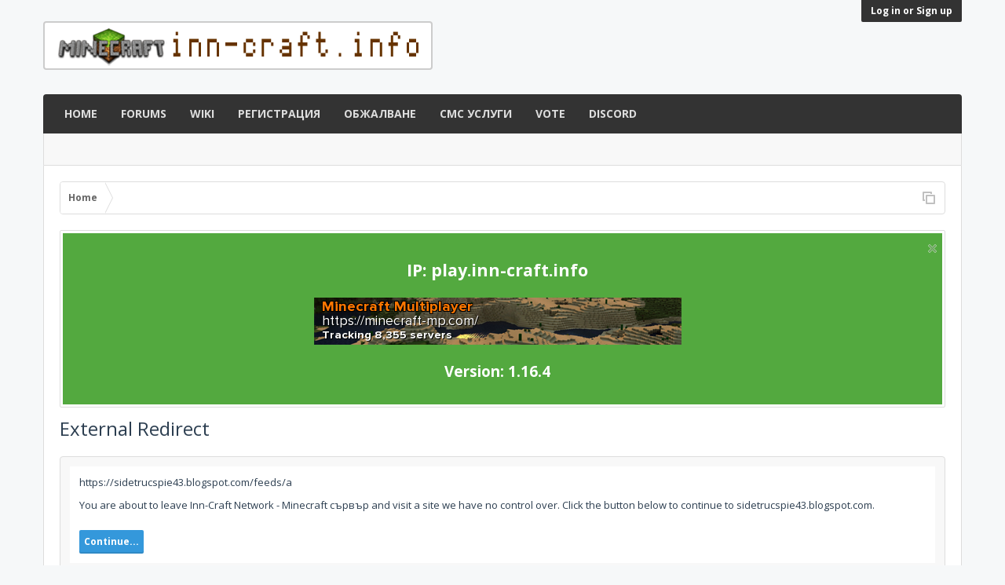

--- FILE ---
content_type: text/html; charset=UTF-8
request_url: https://inn-craft.info/proxy.php?link=https://sidetrucspie43.blogspot.com/feeds/a
body_size: 5096
content:
<!DOCTYPE html>
<html id="XenForo" lang="en-US" dir="LTR" class="Public LoggedOut NoSidebar  Responsive hasCollapseNodes hasHeaderFixed hasLoginModal" xmlns:fb="http://www.facebook.com/2008/fbml">
<head>

	<meta charset="utf-8" />
	<meta http-equiv="X-UA-Compatible" content="IE=Edge,chrome=1" />
	
		<meta name="viewport" content="width=device-width, initial-scale=1" />
	
	
		<base href="https://inn-craft.info/" />
		<script>
			var _b = document.getElementsByTagName('base')[0], _bH = "https://inn-craft.info/";
			if (_b && _b.href != _bH) _b.href = _bH;
		</script>
	

	<title>External Redirect | Inn-Craft Network - Minecraft сървър</title>
	
	<noscript><style>.JsOnly, .jsOnly { display: none !important; }</style></noscript>
	<link rel="stylesheet" href="css.php?css=xenforo,form,public&amp;style=15&amp;dir=LTR&amp;d=1617262623" />
	<link rel="stylesheet" href="css.php?css=login_bar,nat_public_css,notices,panel_scroller&amp;style=15&amp;dir=LTR&amp;d=1617262623" />
	
	
	
	<link rel="stylesheet" href="css.php?css=uix,&amp;style=15&amp;dir=LTR&amp;d=1617262623" />

	<script>

	(function(i,s,o,g,r,a,m){i['GoogleAnalyticsObject']=r;i[r]=i[r]||function(){
	(i[r].q=i[r].q||[]).push(arguments)},i[r].l=1*new Date();a=s.createElement(o),
	m=s.getElementsByTagName(o)[0];a.async=1;a.src=g;m.parentNode.insertBefore(a,m)
	})(window,document,'script','//www.google-analytics.com/analytics.js','ga');
	
	ga('create', 'UA-33311022-1', 'auto');
	ga('send', 'pageview');

</script>
		<script src="js/jquery/jquery-1.11.0.min.js"></script>	
		
	<script src="js/xenforo/xenforo.js?_v=ead08e5d"></script>


<script src="js/audentio/uix/jquery.cookie.js"></script>
<script src="js/audentio/uix/functions.js"></script>
<link href="https://fonts.googleapis.com/css?family=Open+Sans:400,700|Lato:400,700" rel='stylesheet' type='text/css'>
<link href="//netdna.bootstrapcdn.com/font-awesome/3.2.1/css/font-awesome.css" rel="stylesheet">
	
	<link rel="apple-touch-icon" href="https://inn-craft.info/styles/default/xenforo/logo.og.png" />
	<link rel="alternate" type="application/rss+xml" title="RSS feed for Inn-Craft Network - Minecraft сървър" href="forums/-/index.rss" />
	
	

</head>

<body>



	

<div id="loginBar">
	<div class="pageWidth">
		<div class="pageContent">	
			<h3 id="loginBarHandle">
				<label><a href="login/" class="OverlayTrigger concealed noOutline">Log in or Sign up</a></label>
			</h3>
			
			<span class="helper"></span>

			
		</div>
	</div>
</div>


<div id="headerMover">
	<div id="headerProxy"></div>

<div id="content" class="">
	<div class="pageWidth">
		<div class="pageContent">
			<!-- main content area -->
			
			
			
				
						
				
				<div class="breadBoxTop ">
					
					

<nav>
	

	<fieldset class="breadcrumb">
		<a href="misc/quick-navigation-menu" class="OverlayTrigger jumpMenuTrigger" data-cacheOverlay="true" title="Open quick navigation"><!--Jump to...--></a>
			
		<div class="boardTitle"><strong>Inn-Craft Network - Minecraft сървър</strong></div>
		
		<span class="crumbs">
			
				<span class="crust homeCrumb" itemscope="itemscope" itemtype="http://data-vocabulary.org/Breadcrumb">
					<a href="https://inn-craft.info/" class="crumb" rel="up" itemprop="url"><span itemprop="title">Home</span></a>
					<span class="arrow"><span></span></span>
				</span>
			
			
			
			
			
		</span>
	</fieldset>
</nav>
				</div>
				
						
			
			
			
					
						<!--[if lt IE 8]>
							<p class="importantMessage">You are using an out of date browser. It  may not display this or other websites correctly.<br />You should upgrade or use an <a href="https://www.google.com/chrome/browser/" target="_blank">alternative browser</a>.</p>
						<![endif]-->

						
						





<div class="PanelScroller Notices" data-vertical="0" data-speed="400" data-interval="4000">
	<div class="scrollContainer">
		<div class="PanelContainer">
			<ol class="Panels">
				
					<li class="panel Notice DismissParent notice_6 " data-notice="6">
	
	<div class="baseHtml noticeContent"><div style="text-align: center"><h2>IP: play.inn-craft.info</h2></div>
<center><a href="https://minecraft-mp.com/server-s244079" target="_blank"><img src="https://minecraft-mp.com/regular-banner-244079.png" border="0"></a></center>
<div style="text-align: center"><h3>Version: 1.16.4</h3></div></div>
	
	
		<a href="account/dismiss-notice?notice_id=6"
			title="Dismiss Notice" class="DismissCtrl Tooltip" data-offsetx="7" data-tipclass="flipped">Dismiss Notice</a>
</li>
				
			</ol>
		</div>
	</div>
	
	
</div>



						
						
						
						
												
							<!-- h1 title, description -->
							<div class="titleBar">
								
								<h1>External Redirect</h1>
								
								
							</div>
						
						
						
						
						
						<!-- main template -->
						

<div class="sectionMain">
	<div class="primaryContent">
		<p style="margin-bottom: 1em">https://sidetrucspie43.blogspot.com/feeds/a</p>
		
		<p>You are about to leave Inn-Craft Network - Minecraft сървър and visit a site we have no control over. Click the button below to continue to sidetrucspie43.blogspot.com.</p>
	</div>
	<div class="secondaryContent">
		<a href="https://sidetrucspie43.blogspot.com/feeds/a" class="button primary">Continue...</a>
	</div>
</div>
						
						
						
						
							<!-- login form, to be moved to the upper drop-down -->
							







<form action="login/login" method="post" class="xenForm " id="login" style="display:none">

	

	<div class="ctrlWrapper">
		<dl class="ctrlUnit">
			<dt><label for="LoginControl">Your name or email address:</label></dt>
			<dd><input type="text" name="login" id="LoginControl" class="textCtrl" tabindex="101" /></dd>
		</dl>
	
	
		<dl class="ctrlUnit">
			<dt>
				<label for="ctrl_password">Do you already have an account?</label>
			</dt>
			<dd>
				<ul>
					<li><label for="ctrl_not_registered"><input type="radio" name="register" value="1" id="ctrl_not_registered" tabindex="105" />
						No, create an account now.</label></li>
					<li><label for="ctrl_registered"><input type="radio" name="register" value="0" id="ctrl_registered" tabindex="105" checked="checked" class="Disabler" />
						Yes, my password is:</label></li>
					<li id="ctrl_registered_Disabler">
						<input type="password" name="password" class="textCtrl" id="ctrl_password" tabindex="102" />
						<div class="lostPassword"><a href="lost-password/" class="OverlayTrigger OverlayCloser" tabindex="106">Forgot your password?</a></div>
					</li>
				</ul>
			</dd>
		</dl>
	
		
		<dl class="ctrlUnit submitUnit">
			<dt></dt>
			<dd>
				<input type="submit" class="button primary" value="Log in" tabindex="104" data-loginPhrase="Log in" data-signupPhrase="Sign up" />
				<label for="ctrl_remember" class="rememberPassword"><input type="checkbox" name="remember" value="1" id="ctrl_remember" tabindex="103" /> Stay logged in</label>
			</dd>
		</dl>
	</div>

	<input type="hidden" name="cookie_check" value="1" />
	<input type="hidden" name="redirect" value="/proxy.php?link=https://sidetrucspie43.blogspot.com/feeds/a" />
	<input type="hidden" name="_xfToken" value="" />

</form>
						
						
					
			
						
			
			
						
			
						
		</div>
	</div>
</div>

<header>
	
<div id="header">
	
	<div id="logoBlock">
	<div class="pageWidth">
		<div class="pageContent">
			
			
			<div id="logo"><a href="https://inn-craft.info/">
				<span></span>
				<img src="styles/default/xenforo/logo_inn.png" alt="Inn-Craft Network - Minecraft сървър" />
			</a></div>
			
						
			<span class="helper"></span>
		</div>
	</div>
</div>
	

<div id="navigation" class="">
	<div class="pageWidth">
	<div class="pageContent">
		<nav>

<div class="navTabs">
	<ul class="publicTabs">
	
		<!-- home -->
		
		
		
		<!-- extra tabs: home -->
		
		
			
				<li class="navTab portal Popup PopupControl PopupClosed">
			
				<a href="https://inn-craft.info/" class="navLink">Home</a>
				<a href="https://inn-craft.info/" class="SplitCtrl" rel="Menu"></a>
				
				<div class="Menu JsOnly tabMenu portalTabLinks">
					<div class="primaryContent menuHeader">
						<h3>Home</h3>
						<div class="muted">Quick Links</div>
					</div>
					<ul class="secondaryContent blockLinksList">
	
	<li><a href="recent-activity/">Recent Activity</a></li>
	<li><a href="find-new/threads">What's New?</a></li>
	<li><a href="help/">Help</a></li>
	
</ul>
				</div>
			</li>
			
		
		
		
		
		<!-- forums -->
		
			<li class="navTab forums Popup PopupControl PopupClosed">
			
				<a href="https://inn-craft.info/forums/" class="navLink">Forums</a>
				<a href="https://inn-craft.info/forums/" class="SplitCtrl" rel="Menu"></a>
				
				<div class="Menu JsOnly tabMenu forumsTabLinks">
					<div class="primaryContent menuHeader">
						<h3>Forums</h3>
						<div class="muted">Quick Links</div>
					</div>
					<ul class="secondaryContent blockLinksList">
					
						
						
						
						<li><a href="find-new/posts" rel="nofollow">Recent Posts</a></li>
					
					</ul>
				</div>
			</li>
		
		
		
		<!-- extra tabs: middle -->
		
		
			
				<li class="navTab wiki Popup PopupControl PopupClosed">
			
				<a href="https://inn-craft.info/wiki/" class="navLink">Wiki</a>
				<a href="https://inn-craft.info/wiki/" class="SplitCtrl" rel="Menu"></a>
				
				<div class="Menu JsOnly tabMenu wikiTabLinks">
					<div class="primaryContent menuHeader">
						<h3>Wiki</h3>
						<div class="muted">Quick Links</div>
					</div>
					<ul class="secondaryContent blockLinksList">
	<li><a href="wiki/">Wiki Index</a></li>

	<li style="width: 50px; height: 10px;"></li>
	<li><a href="wiki/special">Special:</a></li>
	<li><a href="wiki/special/pages">Page List</a></li>
	

	
</ul>
				</div>
			</li>
			
		
			
				<li class="navTab nodetab46 PopupClosed">
					<a href="https://inn-craft.info/link-forums/%D0%A0%D0%B5%D0%B3%D0%B8%D1%81%D1%82%D1%80%D0%B0%D1%86%D0%B8%D1%8F.46/" class="navLink">Регистрация</a>
					
				</li>
			
		
				

		<!-- extra tabs: end -->
		
		
			
				<li class="navTab nodetab4 PopupClosed">
					<a href="https://inn-craft.info/forums/%D0%9E%D0%B1%D0%B6%D0%B0%D0%BB%D0%B2%D0%B0%D0%BD%D0%B5-%D0%BD%D0%B0-%D0%BD%D0%B0%D0%BA%D0%B0%D0%B7%D0%B0%D0%BD%D0%B8%D1%8F.4/" class="navLink">Обжалване</a>
					
				</li>
			
		
			
				<li class="navTab nodetab35 PopupClosed">
					<a href="https://inn-craft.info/link-forums/%D0%A1%D0%9C%D0%A1-%D0%A3%D1%81%D0%BB%D1%83%D0%B3%D0%B8.35/" class="navLink">СМС Услуги</a>
					
				</li>
			
		
			
				<li class="navTab nodetab53 PopupClosed">
					<a href="https://inn-craft.info/pages/vote/" class="navLink">Vote</a>
					
				</li>
			
		
			
				<li class="navTab nodetab92 PopupClosed">
					<a href="https://inn-craft.info/link-forums/discord.92/" class="navLink">Discord</a>
					
				</li>
			
		
		

		<!-- responsive popup -->
		<li class="navTab navigationHiddenTabs Popup PopupControl PopupClosed" style="display:none">	
						
			<a rel="Menu" class="navLink NoPopupGadget"><span class="menuIcon">Menu</span></a>
			
			<div class="Menu JsOnly blockLinksList primaryContent" id="NavigationHiddenMenu"></div>
		</li>
			
		
		<!-- no selection -->
		
			<li class="navTab selected"><div class="tabLinks"></div></li>
		
		
	</ul>
	
</div>

<span class="helper"></span>
			
		</nav>	
	</div>
	</div>
</div>
</div>

	
	
</header>

</div>

<footer>
	


<div class="footer">
	<div class="pageWidth">
		<div class="pageContent">
			
			<dl class="choosers">
				
				
					<dt>Language</dt>
					<dd><a href="misc/language?redirect=%2Fproxy.php%3Flink%3Dhttps%3A%2F%2Fsidetrucspie43.blogspot.com%2Ffeeds%2Fa" class="OverlayTrigger Tooltip" title="Language Chooser" rel="nofollow">English (US)</a></dd>
				
			</dl>
			
			<ul class="footerLinks">
			
				
					<li><a href="misc/contact" class="OverlayTrigger" data-overlayOptions="{&quot;fixed&quot;:false}">Contact Us</a></li>
				
				<li><a href="help/">Help</a></li>
				<li><a href="https://inn-craft.info/" class="homeLink">Home</a></li>
				<li class="topLink"><a href="/proxy.php?link=https://sidetrucspie43.blogspot.com/feeds/a#header"><span class="icon_fA icon-chevron-sign-up"></span><span class="hide">Top</span></a></li>
				<li><a href="forums/-/index.rss" rel="alternate" class="globalFeed" target="_blank"
					title="RSS feed for Inn-Craft Network - Minecraft сървър">RSS</a></li>
			
			</ul>
			
			<span class="helper"></span>
		</div>
	</div>
</div>

<div class="footerLegal">
	<div class="pageWidth">
		<div class="pageContent">
	
			
			<ul class="uix_socialMediaLinks">
				<li class="icon facebook"><a href="https://www.facebook.com/InnCraft"></a></li>
			        <li class="icon twitter"><a href="https://twitter.com/InnCraft"></a></li>
			        
			        
			        
			        
			        
			        
			        
			        
			</ul>
			
					
			
			
			<ul id="legal">
			
				
				
			
			</ul>
			
			<span class="helper"></span>
		</div>
	</div>	
</div>

</footer>

<script>


jQuery.extend(true, XenForo,
{
	visitor: { user_id: 0 },
	serverTimeInfo:
	{
		now: 1769504039,
		today: 1769464800,
		todayDow: 2
	},
	_lightBoxUniversal: "0",
	_enableOverlays: "1",
	_animationSpeedMultiplier: "0.5",
	_overlayConfig:
	{
		top: "10%",
		speed: 100,
		closeSpeed: 50,
		mask:
		{
			color: "rgb(255, 255, 255)",
			opacity: "0.6",
			loadSpeed: 100,
			closeSpeed: 50
		}
	},
	_ignoredUsers: [],
	_loadedScripts: {"nat_public_css":true,"login_bar":true,"notices":true,"panel_scroller":true},
	_cookieConfig: { path: "/", domain: "", prefix: "xf_"},
	_csrfToken: "",
	_csrfRefreshUrl: "login/csrf-token-refresh",
	_jsVersion: "ead08e5d",
	_noSocialLogin: false
});
jQuery.extend(XenForo.phrases,
{
	cancel: "Cancel",

	a_moment_ago:    "A moment ago",
	one_minute_ago:  "1 minute ago",
	x_minutes_ago:   "%minutes% minutes ago",
	today_at_x:      "Today at %time%",
	yesterday_at_x:  "Yesterday at %time%",
	day_x_at_time_y: "%day% at %time%",

	day0: "Sunday",
	day1: "Monday",
	day2: "Tuesday",
	day3: "Wednesday",
	day4: "Thursday",
	day5: "Friday",
	day6: "Saturday",

	_months: "January,February,March,April,May,June,July,August,September,October,November,December",
	_daysShort: "Sun,Mon,Tue,Wed,Thu,Fri,Sat",

	following_error_occurred: "The following error occurred",
	server_did_not_respond_in_time_try_again: "The server did not respond in time. Please try again.",
	logging_in: "Logging in",
	click_image_show_full_size_version: "Click this image to show the full-size version.",
	show_hidden_content_by_x: "Show hidden content by {names}"
});

// Facebook Javascript SDK
XenForo.Facebook.appId = "";
XenForo.Facebook.forceInit = false;


















	$('.navTabs .navTab.nodetab92 > a.navLink').attr('target', '_blank');



</script>




<script defer src="https://static.cloudflareinsights.com/beacon.min.js/vcd15cbe7772f49c399c6a5babf22c1241717689176015" integrity="sha512-ZpsOmlRQV6y907TI0dKBHq9Md29nnaEIPlkf84rnaERnq6zvWvPUqr2ft8M1aS28oN72PdrCzSjY4U6VaAw1EQ==" data-cf-beacon='{"version":"2024.11.0","token":"8a37da3d3d35448a8aa1720f51ea7ab8","r":1,"server_timing":{"name":{"cfCacheStatus":true,"cfEdge":true,"cfExtPri":true,"cfL4":true,"cfOrigin":true,"cfSpeedBrain":true},"location_startswith":null}}' crossorigin="anonymous"></script>
</body>
</html>

--- FILE ---
content_type: text/plain
request_url: https://www.google-analytics.com/j/collect?v=1&_v=j102&a=1587340446&t=pageview&_s=1&dl=https%3A%2F%2Finn-craft.info%2Fproxy.php%3Flink%3Dhttps%3A%2F%2Fsidetrucspie43.blogspot.com%2Ffeeds%2Fa&ul=en-us%40posix&dt=External%20Redirect%20%7C%20Inn-Craft%20Network%20-%20Minecraft%20%D1%81%D1%8A%D1%80%D0%B2%D1%8A%D1%80&sr=1280x720&vp=1280x720&_u=IEBAAEABAAAAACAAI~&jid=320631090&gjid=686533835&cid=1293968798.1769504041&tid=UA-33311022-1&_gid=1558037283.1769504041&_r=1&_slc=1&z=433556369
body_size: -450
content:
2,cG-HGB3VBVSWQ

--- FILE ---
content_type: application/javascript
request_url: https://inn-craft.info/js/audentio/uix/functions.js
body_size: 9699
content:
// ====================
// UIX Sticky Functions
// ====================

uix.sticky = {
	items 						: [],
	stickyHeight 				: 0,
	fullStickyHeight			: 0,
	downStickyHeight			: 0,
	stickyElmsHeight 			: 0,
	performanceLog	 			: false,
	betaMode 					: false,
	running 					: false,
	stickyLastBottom 			: 0,
	lastScrollTop				: 0, // 
	scrollStart					: 0, // the position that a scroll starts
	scrollDistance				: 0, // counter of the distance of the current scroll
	scrollDirection 			: "start", // neither up nor down intentionally
	preventStickyTop			: false, // stops sliding sticky from sticking during jump to top
	stickyMinPos				: 350, // if scrollDetector enabled, won't sticky before this value
	stickyOffsetDist			: 0, // the amount to position offscreen sticky elements
	stickyMinDist				: 10, // min distance for a scroll to trigger sticky hide or show
	scrollDetectorRunning		: false, // boolean if the scrollDetector is running
	scrollTop 					: window.scrollY || document.documentElement.scrollTop,
	html 						: $('html'),
	needsInit					: true,
	windowWidth					: 0,
	windowHeight				: 0,
	minWidthDefault				: 0,
	maxWidthDefault				: 999999,
	minHeightDefault			: 0,
	maxHeightDefault			: 999999,
	postAddFunc					: function(){},
	postStickFunc				: function(){},
	postUnstickFunc				: function(){},
	postDelayUnstickFunc		: function(){},
	preDelayUnstickFunc			: function(){},

	set: function(options){
		if (options !== undefined) {
			if (options.betaMode !== undefined) uix.sticky.betaMode = options.betaMode;
			if (options.performanceLog !== undefined) uix.sticky.performanceLog = options.performanceLog;
			if (options.stickyMinPos !== undefined) uix.sticky.stickyMinPos = options.stickyMinPos;
			if (options.stickyMinDist !== undefined) uix.sticky.stickyMinDist = options.stickyMinDist;
			if (options.minWidthDefault !== undefined) uix.sticky.minWidthDefault = options.minWidthDefault;
			if (options.maxWidthDefault !== undefined) uix.sticky.maxWidthDefault = options.maxWidthDefault;
			if (options.minHeightDefault !== undefined) uix.sticky.minHeightDefault = options.minHeightDefault;
			if (options.maxHeightDefault !== undefined) uix.sticky.maxHeightDefault = options.maxHeightDefault;
			if (options.postAddFunc !== undefined) uix.sticky.postAddFunc = options.postAddFunc;
			if (options.postStickFunc !== undefined) uix.sticky.postStickFunc = options.postStickFunc;
			if (options.postUnstickFunc !== undefined) uix.sticky.postUnstickFunc = options.postUnstickFunc;
			if (options.postDelayUnstickFunc !== undefined) uix.sticky.postDelayUnstickFunc = options.postDelayUnstickFunc;
			if (options.preDelayUnstickFunc !== undefined) uix.sticky.preDelayUnstickFunc = options.preDelayUnstickFunc;
		}
	},

	init: function(){
		uix.sticky.viewport();
		$(window).on('resize orientationchange', function(){
			uix.sticky.resize();
		});
		uix.sticky.needsInit = false;
	},

	add: function(itemName, normalHeight, stickyHeight, options){
		if (uix.sticky.needsInit) uix.sticky.init();
		if (uix.sticky.performanceLog) performanceTimer = Date.now();
		var item = {};
		item.name = itemName;
		item.elm = $(itemName);
		item.docElm = document.getElementById(itemName.replace('#', ''));
		item.offset = item.elm.offset();
		item.state = 0;
		item.alwaysSticky = false;
		item.zIndex = 250;
		item.subElement = null;
		item.subNormalHeight = 0;
		item.subStickyHeight = 0;
		item.subStickyHide = false;
		uix.sticky.fullStickyHeight += stickyHeight
		if (options === undefined) {
			item.maxWidth = uix.sticky.maxWidthDefault;
			item.minWidth = uix.sticky.minWidthDefault;
			item.maxHeight = uix.sticky.maxHeightDefault;
			item.minHeight = uix.sticky.minHeightDefault;
			item.scrollSticky = 1;
		} else {
			item.maxWidth = (options.maxWidth === undefined ? uix.sticky.maxWidthDefault : options.maxWidth);
			item.minWidth = (options.minWidth === undefined ? uix.sticky.minWidthDefault : options.minWidth);
			item.maxHeight = (options.maxHeight === undefined ? uix.sticky.maxHeightDefault : options.maxHeight);
			item.minHeight = (options.minHeight === undefined ? uix.sticky.minHeightDefault : options.minHeight);
			item.scrollSticky = (options.scrollSticky === undefined ? 1 : options.scrollSticky);
			item.zIndex = (options.zIndex === undefined ? 250 : options.zIndex);
			item.subElement = (options.subElement === undefined ? null : $(options.subElement));
			item.subNormalHeight = (options.subNormalHeight === undefined ? 0 : options.subNormalHeight);
			item.subStickyHeight = (options.subStickyHeight === undefined ? 0 : options.subStickyHeight);
			item.subStickyHide = (options.subStickyHide === undefined ? false : options.subStickyHide);
		}
		if (item.scrollSticky) uix.sticky.scrollDetectorRunning = true;
		if (item.scrollSticky == 0) uix.sticky.downStickyHeight += stickyHeight

		if (item.offset.top == uix.sticky.stickyElmsHeight) {
			if (item.docElm.getBoundingClientRect().top == uix.sticky.stickyElmsHeight) {
				item.alwaysSticky = true;
				uix.sticky.stickyElmsHeight += item.stickyHeight;
			}
		}
		if (options.subStickyHide) item.subStickyHeight = 0;
		item.normalHeight = normalHeight + item.subNormalHeight;
		item.stickyHeight = stickyHeight + item.subStickyHeight;

		if (item.normalHeight > item.stickyHeight) {
			uix.sticky.stickyOffsetDist += item.normalHeight;
		} else {
			uix.sticky.stickyOffsetDist += item.stickyHeight;
		}

		uix.sticky.stickyLastBottom = item.offset.top + item.elm.outerHeight();
			
		if (!item.elm.find('.sticky_wrapper').length) item.elm.wrapInner('<div class="sticky_wrapper"></div>').addClass("inactiveSticky");
		item.wrapper = item.elm.find('.sticky_wrapper');
		
		if ( uix.elm.logoSmall.length && uix.elm.logo.length ) uix.fn.checkLogoVisibility();

		uix.sticky.items.push(item);
		uix.sticky.checkSize(uix.sticky.items.length - 1); // see if item sticky is enabled at current size
		uix.sticky.running = true;
		
		uix.sticky.check();
		uix.sticky.postAddFunc();
		if (uix.sticky.performanceLog) uix.sticky.log("	UIX.sticky.add " + itemName + ": " + (Date.now() - performanceTimer) + " ms");	
	},

	hasItem: function(itemName){
		for (var x = 0; x < uix.sticky.items.length; x++){
			if (uix.sticky.items[x].name == itemName) return true;
		}
		return false;
	},

	remove: function(itemName){
		for (var x = 0; x < uix.sticky.items.length; x++){
			if (uix.sticky.items[x].name == itemName) {
				uix.fullStickyHeight -= uix.sticky.items[x].stickyHeight;
				uix.sticky.items.splice(x, 1);
			}
		}
		uix.sticky.check();
	},

	stick: function(index, currentHeight){
		if (uix.sticky.performanceLog) performanceTimer = Date.now();
		var
			target = uix.sticky.items[index].elm,
			innerWrapper = uix.sticky.items[index].wrapper,
			normalHeight = uix.sticky.items[index].normalHeight;
			
		$('.lastSticky').removeClass('lastSticky');
		target.addClass('lastSticky').removeClass('inactiveSticky').addClass('activeSticky').css('height', normalHeight);
			
		if (uix.sticky.items[index].scrollSticky){
			innerWrapper.css('top', (currentHeight - uix.sticky.stickyOffsetDist)); // offset so items can scroll in and out
		} else {
			innerWrapper.css({'top': currentHeight, 'z-index': uix.sticky.items[index].zIndex} );
		}
		
		//if (uix.sticky.items[index].subElement !== null) uix.sticky.items[index].subElement.css({'height': uix.sticky.items[index].subStickyHeight, 'line-height': uix.sticky.items[index].subStickyHeight} ) 

		uix.sticky.items[index].state = 1;
		uix.sticky.postStickFunc();
		if (uix.sticky.performanceLog) uix.sticky.log("~UIX.sticky.stick " + uix.sticky.items[index].name + " : " + (Date.now() - performanceTimer) + " ms")
	},

	unstick: function(index){
		if (uix.sticky.performanceLog) performanceTimer = Date.now();
		var
			target = uix.sticky.items[index].elm,
			innerWrapper = uix.sticky.items[index].wrapper,
			stickyHeight = uix.sticky.items[index].stickyHeight;
			
		target.addClass('inactiveSticky').removeClass('lastSticky').removeClass('activeSticky').css({'height': '', 'z-index': ''});
			
		innerWrapper.css('top','');

		//if (uix.sticky.items[index].subElement !== null) uix.sticky.items[index].subElement.css({'height': '', 'line-height': ''} ) 

		uix.sticky.items[index].state = 0;
		if (uix.sticky.items[index].state != 2) {
			$('.activeSticky').last().addClass('lastSticky');
			uix.sticky.postUnstickFunc();
		}
		if (uix.sticky.performanceLog) uix.sticky.log("~UIX.sticky.unstick " + uix.sticky.items[index].name + " : " + (Date.now() - performanceTimer) + " ms")
	},

	delayUnstick: function(){ // unsticks everything with state == 2, used for scroll sticky
		for (var x=0; x<uix.sticky.items.length; x++) {
			if (uix.sticky.items[x].state == 2) {
				uix.sticky.items[x].wrapper.css({
					'transform': '',
					'-webkit-transform': '',
					'-ms-transform': '',
					'-ms-transform': '',
					'-moz-transform': '',
					'z-index': '',
				})
				uix.sticky.unstick(x);
			}
		}
		$('.activeSticky').last().addClass('lastSticky');
		uix.sticky.postDelayUnstickFunc();
	},

	delayStick: function(){
		for (var x=0; x<uix.sticky.items.length; x++) {
			if (uix.sticky.items[x].state == 3) {
				uix.sticky.items[x].wrapper.css({
					'transform': 'translate3d(0, ' + uix.sticky.stickyOffsetDist + 'px, 0)',
					'-webkit-transform': 'translate3d(0, ' + uix.sticky.stickyOffsetDist + 'px, 0)',
					'-ms-transform': 'translate3d(0, ' + uix.sticky.stickyOffsetDist + 'px, 0)',
					'-ms-transform': 'translate3d(0, ' + uix.sticky.stickyOffsetDist + 'px, 0)',
					'-moz-transform': 'translate3d(0, ' + uix.sticky.stickyOffsetDist + 'px, 0)',
					'z-index': uix.sticky.items[x].zIndex,
				}); // move to scroll in
				uix.sticky.items[x].state = 1;
			}
		}
	},

	check: function(){
		if (uix.sticky.performanceLog) performanceTimer = Date.now();
		if (uix.sticky.scrollDetectorRunning) uix.sticky.scrollDetector();
		var currentStickyHeight = 0;
		var needsDelayStick = false;
		var needsDelayUnstick = false;

		for (var x=0; x<uix.sticky.items.length; x++) {
			if (uix.sticky.items[x].enabled){
				var
					itemFromWindowTop = uix.sticky.items[x].docElm.getBoundingClientRect().top
					innerWrapper = uix.sticky.items[x].wrapper,
					wrapperFromWindowTop = innerWrapper[0].getBoundingClientRect().top,
					wrapperFromWindowTopInit = wrapperFromWindowTop;
				if (wrapperFromWindowTop < currentStickyHeight) wrapperFromWindowTop = currentStickyHeight; // fix for iOS
				if (uix.sticky.scrollDetectorRunning && uix.sticky.items[x].scrollSticky == 1) {
					if (uix.sticky.scrollTop <= uix.sticky.stickyMinPos) {
						innerWrapper.css({
							'transform': '',
							'-webkit-transform': '',
							'-ms-transform': '',
							'-ms-transform': '',
							'-moz-transform': '',
							'z-index': '',
						});
					} else if (uix.sticky.scrollTop > uix.sticky.stickyMinPos && uix.sticky.scrollDirection == "down" && (itemFromWindowTop < wrapperFromWindowTop && uix.sticky.scrollDistance > uix.sticky.stickyMinDist)) {
						innerWrapper.css({
							'transform': 'translate3d(0, 0, 0)',
							'-webkit-transform': 'translate3d(0, 0, 0)',
							'-ms-transform': 'translate3d(0, 0, 0)',
							'-ms-transform': 'translate3d(0, 0, 0)',
							'-moz-transform': 'translate3d(0, 0, 0)',
						});
					}
					if (uix.sticky.items[x].state == 1) { //Is stuck
						if ((!uix.sticky.items[x].alwaysSticky && itemFromWindowTop >= wrapperFromWindowTop) || (uix.sticky.scrollDirection == "down" && uix.sticky.scrollDistance > uix.sticky.stickyMinDist) || uix.sticky.scrollTop <= uix.sticky.stickyMinPos) {
							innerWrapper.css({
								'transform': 'translate3d(0, 0, 0)',
								'-webkit-transform': 'translate3d(0, 0, 0)',
								'-ms-transform': 'translate3d(0, 0, 0)',
								'-ms-transform': 'translate3d(0, 0, 0)',
								'-moz-transform': 'translate3d(0, 0, 0)',
							});
							uix.sticky.items[x].state = 2; // prevent any additional sticking or unsticking until it is unstuck
							needsDelayUnstick = true;
						} else {
							currentStickyHeight += uix.sticky.items[x].stickyHeight;
						}
					} else if (uix.sticky.items[x].state == 0 && uix.sticky.preventStickyTop == false) { //Not stuck
						if (wrapperFromWindowTopInit - currentStickyHeight <=0 && uix.sticky.scrollDirection == "up" && uix.sticky.scrollDistance > uix.sticky.stickyMinDist && uix.sticky.scrollTop > uix.sticky.stickyMinPos) {
							uix.sticky.stick(x, currentStickyHeight);
							uix.sticky.items[x].state = 3;
							needsDelayStick = true;
							currentStickyHeight +=  uix.sticky.items[x].stickyHeight;
						}
					}
				} else {
					if (uix.sticky.items[x].state == 1) { //Is stuck
						if (!uix.sticky.items[x].alwaysSticky && itemFromWindowTop >= wrapperFromWindowTop ) {
							uix.sticky.unstick(x);
						} else {
							currentStickyHeight += uix.sticky.items[x].stickyHeight;
						}
					} else { //Not stuck
						if (wrapperFromWindowTopInit - currentStickyHeight <=0) {
							uix.sticky.stick(x, currentStickyHeight);
							currentStickyHeight += uix.sticky.items[x].stickyHeight;
						}
					}
				}
			} else {
				if (uix.sticky.items[x].state == 1){
					uix.sticky.unstick(x);
				}
			}
		}
		uix.sticky.stickyHeight = currentStickyHeight;
		if (needsDelayUnstick) {
			uix.sticky.preDelayUnstickFunc();
			window.setTimeout(function(){uix.sticky.delayUnstick();}, 210); // delay so the translate3d can happen
		} else if (needsDelayStick) {
			uix.sticky.delayStick();
		}
		if (uix.sticky.performanceLog) uix.sticky.log("~UIX.sticky.check : " + (Date.now() - performanceTimer) + " ms")	
	},

	resize: function(){
		uix.sticky.viewport();
		for(var x = 0; x < uix.sticky.items.length; x++){
			uix.sticky.checkSize(x)
		}
		uix.sticky.update();
	},

	viewport: function(){
		var e = window, a = 'inner';
		if (!window.innerWidth) {
			a = 'client';
			e = document.documentElement || document.body;
		}
		var viewport = { width : e[ a+'Width' ] , height : e[ a+'Height' ] };
		uix.sticky.windowWidth = viewport.width;
		uix.sticky.windowHeight = viewport.height;
	},

	checkSize: function(x){
		var item = uix.sticky.items[x];
		windowHeight = uix.sticky.windowHeight;
		windowWidth = uix.sticky.windowWidth;
		if (windowHeight >= item.minHeight && windowHeight <= item.maxHeight && windowWidth >= item.minWidth && windowWidth <= item.maxWidth){
			uix.sticky.items[x].enabled = true;
		} else {
			uix.sticky.items[x].enabled = false;
		}
	},

	update: function() {
		var items = uix.sticky.items;
		currentTop = 0;
		uix.sticky.check();
		for (var x = 0; x < uix.sticky.items.length; x++){
			if (uix.sticky.items[x].state == 1 && uix.sticky.items[x].enabled){
				innerWrapper = uix.sticky.items[x].wrapper;
				if (uix.sticky.items[x].scrollSticky){
					innerWrapper.css('top', (currentTop - uix.sticky.stickyOffsetDist)); // offset so items can scroll in and out
				} else {
					innerWrapper.css({'top': currentTop, 'z-index': uix.sticky.items[x].zIndex} );
				}
				currentTop += uix.sticky.items[x].stickyHeight;
			}
		}
		uix.sticky.check();
	},

	getState: function(itemName) {
		for (var x = 0; x < uix.sticky.items.length; x++){
			if (uix.sticky.items[x].name == itemName) return uix.sticky.items[x].state;
		}
		return -1;
	},

	updateScrollTop: function(){
		uix.sticky.scrollTop = window.scrollY || document.documentElement.scrollTop;
	},


	scrollDetector: function(){
		if (uix.sticky.performanceLog) performanceTimer = Date.now();
		uix.sticky.updateScrollTop();
		direction = "";
		if (uix.sticky.scrollDirection == 'start') uix.sticky.scrollStart = uix.sticky.scrollTop; // initialize
	 	if (uix.sticky.scrollTop > uix.sticky.lastScrollTop){
	  		if (uix.sticky.scrollDirection == 'up') uix.sticky.scrollStart = uix.sticky.lastScrollTop; // just changing to a new direction, record the new starting point
			direction = 'down';
			uix.sticky.html.removeClass('scrollDirection-up').addClass('scrollDirection-down');
	  	} else if (uix.sticky.scrollTop < uix.sticky.lastScrollTop) {
	  		if (uix.sticky.scrollDirection == 'down') uix.sticky.scrollStart = uix.sticky.lastScrollTop; // just changing to a new direction, record the new starting point
			direction = 'up';
			uix.sticky.html.removeClass('scrollDirection-down').addClass('scrollDirection-up');
	  	}
	  	uix.sticky.scrollDistance = Math.abs(uix.sticky.scrollTop - uix.sticky.scrollStart);
	  	uix.sticky.scrollDirection = direction;
	  	if (uix.sticky.performanceLog) uix.sticky.log("Scroll: " + uix.sticky.scrollDirection + " " + uix.sticky.scrollDistance);
	  	uix.sticky.lastScrollTop = uix.sticky.scrollTop;
	  	if (uix.sticky.performanceLog) uix.sticky.log("~UIX.scrollDetector Scroll : " + (Date.now() - performanceTimer) + " ms");
	},

	log: function(x) {
		if (uix.sticky.betaMode) console.log(x);
	},
};
















$(document).ready(function(){

	//DOM
	var
	$window 	= $(window),
	html 		= $('html'),
	head		= $('head'),
	body 		= $('body');
	
	//UIX variables
	uix.windowWidth 				= 0;
	uix.windowHeight 				= 0;
	uix.scrollTop 					= window.scrollY || document.documentElement.scrollTop;
	
	uix.elm = {
		navigation 		: $('#navigation'),
		userBar 		: $('#moderatorBar'),
		logo 			: $('#logo'),
		logoBlock 		: $('#logoBlock'),
		logoSmall 		: $('#logo_small'),
		jumpToFixed 	: $('#uix_jumpToFixed'),
		mainSidebar 	: $('.uix_mainSidebar'),
		mainContent 	: $('.mainContent'),
		mainContainer 	: $('.mainContainer'),
		welcomeBlock 	: $('#uix_welcomeBlock'),
		stickyCSS 		: $('#uixStickyCSS')
	};

	uix.elm.sidebar 				= $('.uix_mainSidebar');
	uix.elm.sidebar_inner			= uix.elm.sidebar.find('.sidebar');
	uix.stickySidebarState 			= 0;
	uix.stickySidebarBottomFixed	= 0;
	uix.hasSticky 					= Object.keys(uix.stickyItems).length > 0 ? true : false;
	uix.contentHeight				= uix.elm.mainContent.outerHeight();
	uix.emBreak						= uix.elm.mainContainer.scrollTop();
	uix.resizeTimer					= undefined;
	uix.viewportRunning				= false;
	uix.viewportScrollClass			= "";
	uix.slidingSidebar				= true; // if false, disable transition for sliding sticky's sidebar
	uix.jumpToScrollTimer			= null;	
	uix.jumpToScrollHideTimer		= null;
	uix.jumpToFixedRunning			= false;
	uix.jumpToFixedOpacity			= 0;
	uix.performanceLog				= false; // if true, will output timers for most functions for performance testing
	uix.performanceTimer			= Date.now(); // used for timing performance testing
	
	//custom logger: logs only under Beta mode
	uix.log = function(x){
		if (uix.betaMode) console.log(x);
	};
	uix.info = function(x){
		if (uix.betaMode) console.info(x);
	};
	
	// ==============
	// UIX functions
	// ==============
	
	uix.sidebarSticky = {
		running: false,
		hasTransition: true,
		resize: function() {
			if (uix.elm.sidebar.length && uix.stickySidebar && uix.elm.sidebar.is(":visible")) {			
				if (uix.windowWidth > uix.sidebarMaxResponsiveWidth && uix.sidebarSticky.running) {
					uix.sidebarSticky.update();
					if (uix.stickySidebarState == 1) {
						uix.sidebarSticky.innerWrapper.css({
							left: uix.sidebarSticky.sidebarFromLeft
						});
					} else {
						uix.sidebarSticky.innerWrapper.css('left', '')
					}
				} else if(uix.windowWidth > uix.sidebarMaxResponsiveWidth && !uix.sidebarSticky.running) {
					uix.init.stickySidebar();
				} else {
					uix.sidebarSticky.reset();
				}
			}
		},

		update: function(){
			if (uix.elm.sidebar.length && uix.stickySidebar){
				if (uix.performanceLog) performanceTimer = Date.now();
				uix.sidebarSticky.sidebarOffset = uix.elm.sidebar.offset();
				uix.sidebarSticky.sidebarFromLeft = uix.sidebarSticky.sidebarOffset.left;
				uix.sidebarSticky.mainContainerHeight = uix.elm.mainContainer.outerHeight();
				uix.sidebarSticky.innerWrapper.css('width', uix.elm.sidebar.outerWidth());
				var sidebarHeight = uix.elm.sidebar.outerHeight();
				var wrapperHeight = uix.sidebarSticky.innerWrapper.outerHeight();
				if (sidebarHeight > wrapperHeight) {
					uix.sidebarSticky.sidebarHeight = sidebarHeight;
				} else {
					uix.sidebarSticky.sidebarHeight = wrapperHeight;
				}
				uix.sidebarSticky.bottomLimit = uix.elm.mainContainer.offset().top + uix.sidebarSticky.mainContainerHeight;
				uix.sidebarSticky.maxTop = uix.sidebarSticky.bottomLimit - (uix.sidebarSticky.sidebarOffset.top+uix.sidebarSticky.sidebarHeight);
				uix.sidebarSticky.check();
				if (uix.performanceLog) uix.log("~UIX.sidebarSticky.update : " + (Date.now() - performanceTimer) + " ms");
			}
		},
		check: function(){
			if (uix.elm.sidebar.length && uix.stickySidebar && uix.windowWidth > uix.sidebarMaxResponsiveWidth){
				if (uix.performanceLog) performanceTimer = Date.now();
				if (uix.sidebarSticky.mainContainerHeight>=uix.sidebarSticky.sidebarHeight) {
					var sidebarFromWindowTop = uix.sidebarSticky.sidebarOffset.top - (uix.sticky.stickyHeight+uix.scrollTop);
					var bottomLimitFromWindowTop = uix.sidebarSticky.bottomLimit - uix.scrollTop;
						
					if (bottomLimitFromWindowTop-uix.sticky.stickyHeight<=uix.sidebarSticky.sidebarHeight+uix.globalPadding) {
						uix.sidebarSticky.fixBottom()
					} else if (uix.stickySidebarState == 1 && sidebarFromWindowTop-uix.globalPadding > 0){
						uix.sidebarSticky.unstick();
					} else if (bottomLimitFromWindowTop-uix.sticky.stickyHeight>uix.sidebarSticky.sidebarHeight+uix.globalPadding && sidebarFromWindowTop-uix.globalPadding <= 0) {
						uix.sidebarSticky.stick();
					}
				} else if (uix.sidebarSticky.running) {
					uix.sidebarSticky.unstick();
				}
				if (uix.performanceLog) uix.log("~UIX.sidebarSticky.check : " + (Date.now() - performanceTimer) + " ms");
			}
		},
		stick: function(){
			if (uix.elm.sidebar.length && uix.stickySidebar && uix.windowWidth > uix.sidebarMaxResponsiveWidth){
				if (uix.performanceLog) performanceTimer = Date.now();
				uix.elm.sidebar.addClass('sticky');
				uix.stickySidebarState = 1;
				uix.stickySidebarBottomFixed = 0;
				if (!uix.slidingSidebar && uix.sidebarSticky.hasTransition) {
					uix.sidebarSticky.hasTransition = false;
					uix.sidebarSticky.innerWrapper.css({ transition: 'top 0.0s'});
				}
				uix.sidebarSticky.innerWrapper.css({
					top: uix.sticky.stickyHeight+uix.globalPadding,
					left: uix.sidebarSticky.sidebarOffset.left,
				});
				if (uix.performanceLog) uix.log("~UIX.sidebarSticky.stick : " + (Date.now() - performanceTimer) + " ms");
			}
		},
		
		unstick: function(){
			if (uix.elm.sidebar.length && uix.stickySidebar && uix.sidebarSticky.running){
				if (uix.performanceLog) performanceTimer = Date.now();
				uix.elm.sidebar.removeClass('sticky');
				uix.stickySidebarState = 0;
				uix.stickySidebarBottomFixed = 0;
				if (uix.slidingSidebar && !uix.sidebarSticky.hasTransition){
					uix.sidebarSticky.hasTransition = true;
					uix.sidebarSticky.innerWrapper.css({ transition: 'top 0.2s'});
				} else if (!uix.slidingSidebar && uix.sidebarSticky.hasTransition) {
					uix.sidebarSticky.hasTransition = false;
					uix.sidebarSticky.innerWrapper.css({ transition: 'top 0.0s'});
				}
				uix.sidebarSticky.innerWrapper.css({top: '', left: '' });
				if (uix.performanceLog) uix.log("~UIX.sidebarSticky.unstick : " + (Date.now() - performanceTimer) + " ms");
			}
		},
		
		fixBottom: function(){
			if (uix.elm.sidebar.length && uix.stickySidebar && uix.windowWidth > uix.sidebarMaxResponsiveWidth){
				uix.stickySidebarState = 0;
				uix.stickySidebarBottomFixed = 1;
				if (uix.performanceLog) performanceTimer = Date.now();
				uix.elm.sidebar.removeClass('sticky');
				uix.stickySidebar.hasTransition = false;
				uix.sidebarSticky.innerWrapper.css({
					transition: 'top 0.0s', top: uix.sidebarSticky.maxTop, left: ''
				});
				if (uix.performanceLog) uix.log("~UIX.sidebarSticky.fixBottom : " + (Date.now() - performanceTimer) + " ms");
			}
		},
		
		reset: function(){
			if (uix.elm.sidebar.length && uix.stickySidebar && uix.sidebarSticky.running){
				if (uix.performanceLog) performanceTimer = Date.now();
				uix.sidebarSticky.unstick();
				uix.sidebarSticky.innerWrapper.css('width', '');
				uix.sidebarSticky.running = false;
				if (uix.performanceLog) uix.log("~UIX.sidebarSticky.reset : " + (Date.now() - performanceTimer) + " ms");
			}
		}
	};
  
	uix.fn.checkRadius = function(){
		if (uix.performanceLog) performanceTimer = Date.now();
		/* Target elements to run tests against */
		var elms = ["#logoBlock .pageContent", "#content .pageContent", "#userBar .pageContent", "#navigation .pageContent", ".footer .pageContent", "#uix_footer_columns .pageContent", ".footerLegal .pageContent"];
		var elmInfo = {};
		var windowWidth = $window.width();
		var wrapperTop = $("#uix_wrapper").offset().top;

		for (var i = 0; i < elms.length; i++) {
			var element_selector = elms[i];
			var element = $(element_selector);
			elmInfo[i] = {};	
			if(element.length){
				elmInfo[i]['element'] = element;
				elmInfo[i]['length'] = element.length;
				elmInfo[i]['width'] = element.outerWidth();
				elmInfo[i]['height'] = element.outerHeight();
				elmInfo[i]['topOffset'] = element.offset().top;
				elmInfo[i]['topRadius'] = true;
				elmInfo[i]['bottomRadius'] = true;
			}
		}
			
		for (var i = 0; i < elms.length; i++) { // Loop through all
			if(elmInfo[i]['length']){
				if (elmInfo[i]['width'] == windowWidth){ //Reset border-radius if element is full width
					elmInfo[i]['topRadius'] = false;
					elmInfo[i]['bottomRadius'] = false;
				} else {
					for (var x = 0; x < elms.length; x++) { // Check if our element is touching others in elms[]
						if (elmInfo[x]['length']){
							if(x != i) { // Dont check against itself
								var isAttachedToTop = ( elmInfo[i]['topOffset'] - (elmInfo[x]['topOffset'] + elmInfo[x]['height']) ) == 0;
								var isAttachedToBottom = ( ( elmInfo[i]['topOffset'] + elmInfo[i]['height'] ) == elmInfo[x]['topOffset'] );
					
								if (isAttachedToTop) elmInfo[i]['topRadius'] = false;
								if (isAttachedToBottom) elmInfo[i]['bottomRadius'] = false;
							}
						}
					}
				}

				if (elmInfo[i]['topRadius'] == false && elmInfo[i]['bottomRadius'] == false) {
					elmInfo[i]['element'].addClass('noBorderRadius').removeClass('noBorderRadiusTop').removeClass('noBorderRadiusBottom')
				} else if (elmInfo[i]['topRadius'] == false) {
					elmInfo[i]['element'].removeClass('noBorderRadius').addClass('noBorderRadiusTop').removeClass('noBorderRadiusBottom')
				} else if (elmInfo[i]['bottomRadius'] == false) {
					elmInfo[i]['element'].removeClass('noBorderRadius').removeClass('noBorderRadiusTop').addClass('noBorderRadiusBottom')
				} else {
					elmInfo[i]['element'].removeClass('noBorderRadius').removeClass('noBorderRadiusTop').removeClass('noBorderRadiusBottom')
				}
			}
		}
		if (uix.performanceLog) uix.log("~UIX.fn.checkRadius : " + (Date.now() - performanceTimer) + " ms")
	}
			
	uix.fn.checkLogoVisibility = function() {
		if (uix.performanceLog) performanceTimer = Date.now();
		if ( uix.sticky.getState('#navigation') == 1 ) {
			var
				logoTopOffset			= uix.elm.logo.offset().top + (uix.elm.logo.outerHeight(true) / 2),
				stickyWrapper			= uix.elm.navigation.find('.sticky_wrapper'),
				navigationBottomOffset 	= stickyWrapper.offset().top + stickyWrapper.outerHeight(true);
			if (logoTopOffset < navigationBottomOffset) {
				html.addClass('activeSmallLogo');
			} else {
				html.removeClass('activeSmallLogo');
			}
		} else {
			html.removeClass('activeSmallLogo');
		}
		if (uix.performanceLog) uix.log("~UIX.fn.checkLogoVisibility : " + (Date.now() - performanceTimer) + " ms")
	}
			
	uix.fn.viewportCheck = function(){
		if (uix.performanceLog) performanceTimer = Date.now();
		uix.scrollTop = window.scrollY || document.documentElement.scrollTop;
		if (uix.scrollTop == 0) {
			html.removeClass('scrollNotTouchingTop');
			uix.viewportScrollClass	 = "";
		} else if(uix.viewportScrollClass	 != 'scrollNotTouchingTop'){
			html.addClass('scrollNotTouchingTop');
			uix.viewportScrollClass	 = 'scrollNotTouchingTop';
		}
		if (uix.performanceLog) uix.log("~UIX.init.viewportCheck Scroll : " + (Date.now() - performanceTimer) + " ms")
	}

	uix.fn.jumpToFixed = function(){
		if (uix.performanceLog) performanceTimer = Date.now();
		if (uix.jumpToFixed_delayHide && uix.jumpToScrollTimer){
			clearTimeout(uix.jumpToScrollTimer);   // clear any previous pending timer
			clearTimeout(uix.jumpToScrollHideTimer); 
		}

		if (uix.scrollTop > 140) {
			if (uix.jumpToFixedOpacity == 0) {
				uix.elm.jumpToFixed.css({'display': 'block'});
				uix.jumpToFixedOpacity = 1;
				window.setTimeout(function(){ uix.elm.jumpToFixed.css({'opacity': '1'}); }, 10);
			}
			if (uix.jumpToFixed_delayHide == 1) {
				uix.jumpToScrollTimer = setTimeout(function() {
					uix.jumpToScrollTimer = null;
					uix.jumpToFixedOpacity = 0;
					uix.elm.jumpToFixed.css({'opacity' : '0'});
					uix.jumpToScrollHideTimer = window.setTimeout(function(){ if (uix.jumpToFixedOpacity == 0) uix.elm.jumpToFixed.css({'display': 'none'}); }, 450);
				}, 1500);   // set new timer
			}
		} else {
			if (uix.jumpToFixedOpacity != 0) {
				uix.jumpToFixedOpacity = 0;
				uix.elm.jumpToFixed.css({'opacity' : '0'});
			}
			uix.jumpToScrollHideTimer = window.setTimeout(function(){ if (uix.jumpToFixedOpacity == 0) uix.elm.jumpToFixed.css({'display': 'none'}); }, 450);
		}
		if (uix.performanceLog) uix.log("~UIX.init.jumpToFixed Scroll : " + (Date.now() - performanceTimer) + " ms");
	}

	uix.fn.updateSidebar = function() {
		if (uix.windowWidth > uix.sidebarMaxResponsiveWidth) {
			uix.elm.sidebar.css({
				'width': uix.sidebarWidth,
				'float': uix.sidebar_innerFloat
			});
		} else {
			uix.elm.sidebar.css({'width': '','float': ''});
			if (uix.sidebarSticky.length && uix.sidebarSticky.innerWrapper.length) {
				uix.sidebarSticky.innerWrapper.css({
					'width': '',
					'top': ''
				});
			}
		}
	}
	  
	// ================
	// init() functions
	// ================
	  
	uix.init.viewportCheck = function(){
		if (uix.performanceLog) performanceTimer = Date.now();
		var e = window, a = 'inner';
		if (!window.innerWidth) {
			a = 'client';
			e = document.documentElement || document.body;
		}
		var viewport = { width : e[ a+'Width' ] , height : e[ a+'Height' ] };
		uix.windowWidth = viewport.width;
		uix.windowHeight = viewport.height;
		
		if (uix.viewportRunning == false) uix.viewportRunning = true; // don't add the on scroll multiple times

		if (uix.performanceLog) uix.log("~UIX.init.viewportCheck : " + (Date.now() - performanceTimer) + " ms")
	};
		
	uix.init.welcomeBlock = function(){
		if (uix.performanceLog) performanceTimer = Date.now();
		if ( uix.elm.welcomeBlock.length && uix.elm.welcomeBlock.hasClass('uix_welcomeBlock_fixed') ) {
			
			if ( $.getCookie('hiddenWelcomeBlock') == 1 ) {
				if (uix.reinsertWelcomeBlock) {
					uix.elm.welcomeBlock.removeClass('uix_welcomeBlock_fixed');
				} else {
					uix.elm.welcomeBlock.hide();
				}
			}  
		  
			uix.elm.welcomeBlock.find('.close').on('click', function(e) {
				e.preventDefault();
				$.setCookie('hiddenWelcomeBlock', 1);
				uix.elm.welcomeBlock.css({'opacity'		: '0'});
				if (uix.reinsertWelcomeBlock) {
					window.setTimeout(function(){
						uix.elm.welcomeBlock.removeClass('uix_welcomeBlock_fixed');
						uix.elm.welcomeBlock.css('opacity', 1);
						if (uix.sidebarSticky.running) uix.sidebarSticky.update();
					}, 500);
				}
			});
		}
		if (uix.performanceLog) uix.log("~UIX.init.welcomeBlock : " + (Date.now() - performanceTimer) + " ms")
	};
		
	uix.init.setupAdminLinks = function(){
		var modTabs = $('.moderatorTabs');
		if ( modTabs.length ){
			if (uix.performanceLog) performanceTimer = Date.now();
			modTabs.children().each(function() {
				var $this = $(this);
				if ( $this.is('a') ) $this.addClass('navLink');
				if (!$this.is('li') ) $this.wrap('<li class="navTab" />');
			});
				
			$('.uix_adminMenu .blockLinksList').children().each(function() {
				var $this = $(this);
				if ( $this.is('a') ) $this.addClass('navLink');
				if (!$this.is('li') ) $this.wrap('<li class="navTab" />');
			});

			if ( $('.admin', modTabs).length ) {
				var
					$itemCounts = $('.uix_adminMenu').find('.itemCount'),
					adminListTotal = 0,
					adminListTotalUnread = 0;

				$itemCounts.each(function() {
					var $this = $(this)
					adminListTotal += parseInt( $this.text(), 10 );
					if ( $this.hasClass('alert') ) adminListTotalUnread = 1;
				});

				if (adminListTotal > 0) {
					$('.admin .itemCount', modTabs).removeClass('Zero').find('.Total').text(adminListTotal);
					if (adminListTotalUnread) $('.admin .itemCount', modTabs).addClass('alert');
				}
			}
			if (uix.performanceLog) uix.log("~UIX.init.setupAdminLinks : " + (Date.now() - performanceTimer) + " ms");
		}
	}
		
	uix.init.jumpToFixed = function(){
		if (uix.performanceLog) performanceTimer = Date.now();
		var scrollToThe = function(pos) {
			if (uix.performanceLog) performanceTimer2 = Date.now();
			if (pos == 'bottom') {
				$('html, body').stop().animate({scrollTop: $(document).height()}, 400);
			} else {
				uix.sticky.preventStickyTop = true; // stop sliding sticky from sticking
				$('html, body').stop().animate({scrollTop: 0}, 400);
				window.setTimeout(function(){uix.sticky.preventStickyTop = false;}, 400); // reallow sliding sticky to stick
			}
			if (uix.performanceLog) uix.log("~UIX.init.jumpToFixed ScrollToThe : " + (Date.now() - performanceTimer2) + " ms")
			return false;
		};
		
		var jumpToFixed = uix.elm.jumpToFixed;

		$('.topLink').on('click', function() {scrollToThe('top')});
		
		if (jumpToFixed.length) {
			jumpToFixed.find('a').on('click', function(e) {e.preventDefault(); scrollToThe( $(this).data('position') )});
			   
			if (uix.jumpToFixed_delayHide) {
				jumpToFixed.hover(
					function() {
						clearTimeout(uix.jumpToScrollTimer);
						clearTimeout(uix.jumpToScrollHideTimer);
						jumpToFixed.css({'display': 'block'});
						uix.jumpToFixedOpacity = 1;
						window.setTimeout(function(){ jumpToFixed.css({'opacity': '1'}); }, 10);
						
					}, 
					function() {
						uix.jumpToFixedOpacity = 0;
						jumpToFixed.css({'opacity': '0'});
						uix.jumpToScrollHideTimer = window.setTimeout(function(){ if (uix.jumpToFixedOpacity == 0) jumpToFixed.css({'display': 'none'}); }, 450);
					}
				);
			}
			uix.jumpToFixedRunning = true;	
		}
		if (uix.performanceLog) uix.log("~UIX.init.jumpToFixed : " + (Date.now() - performanceTimer) + " ms")
	}

	uix.init.fixScrollLocation = function(){
		if (document.location.hash && uix.sticky.scrollDetectorRunning == false) {
			if (uix.performanceLog) performanceTimer = Date.now();
			var $target = $(document.location.hash);
			var newScroll = $target.offset().top - uix.sticky.stickyHeight-(uix.globalPadding);
			if ($target.length) window.scrollTo(0,newScroll);
			if (uix.performanceLog) uix.log("~UIX.init.fixScrollLocation : " + (Date.now() - performanceTimer) + " ms");
		}
	}
		
	uix.init.mainSidebar = function(){
		if (uix.performanceLog) performanceTimer = Date.now();
		var
			mainSidebar = uix.elm.mainSidebar,
			sidebarCollapse = $('.uix_sidebar_collapse'),
			sidebarCollapsePhrase = $('.uix_sidebar_collapse_phrase'),
			mainContent = $('.mainContainer .mainContent');
			
		if ( mainSidebar.length && html.hasClass('hasSidebarToggle') ) {
		  	var
		  		marginDirection = (mainSidebar.hasClass('uix_mainSidebar_left')) ? 'marginLeft' : 'marginRight',
				origSidebarMargin = 0;

		  	if (uix.mainContainerMargin.length) origSidebarMargin = uix.mainContainerMargin;
					
			$(window).on('resize orientationchange', function(){
				if (uix.performanceLog) performanceTimer2 = Date.now();
				mainContent.css('transition', 'margin 0s');
				if (uix.windowWidth <= uix.sidebarMaxResponsiveWidth) {
					mainContent.css({
						'marginRight': 0,
						'marginLeft': 0
					});
				} else if ( mainSidebar.is(":visible") ) {
				   	mainContent.css(marginDirection, origSidebarMargin);
				}
				window.setTimeout(function(){ mainContent.css('transition', 'margin 0.4s ease-out'); }, 400)
				if (uix.performanceLog) uix.log("~UIX.init.mainSidebar Resize/OrientationChange: " + (Date.now() - performanceTimer2) + " ms")
			});
					
			sidebarCollapse.find('a').on('click', function(e) {
				e.preventDefault();
				if ( mainSidebar.is(":visible") ) {
				  	$.setCookie("collapsedSidebar", 1);
				  	sidebarCollapse.addClass('uix_sidebar_collapsed');
					sidebarCollapsePhrase.text(uix.collapsibleSidebar_phrase_open);
						
					if (uix.windowWidth > uix.sidebarMaxResponsiveWidth) {
						mainSidebar.css({'opacity'		: '0'});
				   		window.setTimeout(function(){
				   			mainSidebar.hide();
				 			mainContent.css(marginDirection, '0')
				 			window.setTimeout(function(){
				 				window.dispatchEvent(new Event('resize'));
				 			}, 400); // fix notices
				  		}, 400);
					} else {
						mainSidebar.hide();
						mainContent.css(marginDirection, 0);
					}
				} else {
				  	$.setCookie("collapsedSidebar", 0);
			   		sidebarCollapse.removeClass('uix_sidebar_collapsed');
					sidebarCollapsePhrase.text(uix.collapsibleSidebar_phrase_close);
				  	var stickyCondition = (uix.stickySidebar && uix.windowWidth > uix.sidebarMaxResponsiveWidth && !uix.sidebarSticky.running);
				  	
				  	mainSidebar.css({'opacity' : '0'}); // on refresh, still want to be 0 so it can fade in
				  	mainSidebar.show();
					if (uix.windowWidth > uix.sidebarMaxResponsiveWidth) {
				 		mainContent.css(marginDirection, 'origSidebarMargin')
				   		window.setTimeout(function(){	
					   		mainSidebar.css({'opacity'		: '1'});
					   		window.setTimeout(function(){
					   			if (stickyCondition) uix.init.stickySidebar();
					   			window.dispatchEvent(new Event('resize'));
					   		}, 400); // fix notices
				   		}, 400);
					} else {
				   		mainSidebar.show();
				   		mainSidebar.css({'opacity'		: '1'});
				   		mainContent.css(marginDirection, 0);
				   		window.dispatchEvent(new Event('resize'));
					}
				  	
				}
			});
			if ( $.getCookie('collapsedSidebar') == 1 ) {
			   	sidebarCollapse.addClass('uix_sidebar_collapsed');
				sidebarCollapsePhrase.text(uix.collapsibleSidebar_phrase_open);		
				mainSidebar.hide();
			   	mainContent.css(marginDirection, 0);
			   	window.dispatchEvent(new Event('resize'));
			   	window.setTimeout(function(){ mainContent.css('transition', 'margin 0.4s ease-out'); }, 400)
			} else {
				mainContent.css('transition',  'margin 0.4s ease-out');
			}
			uix.fn.updateSidebar() //updates sidebar css
		}
		if (uix.performanceLog) uix.log("~UIX.init.mainSidebar : " + (Date.now() - performanceTimer) + " ms")
	};

	uix.init.stickySidebar = function(){
		if (uix.performanceLog) uix.log("		UIX.init.stickySidebar start: " + (Date.now() - uix.performanceTimer) + " ms");
		uix.sidebarSticky.innerWrapper = uix.elm.sidebar.find('.inner_wrapper');
		uix.sidebarSticky.update();
		uix.sidebarSticky.running = true;
		if (uix.performanceLog) uix.log("		UIX.init.stickySidebar end: " + (Date.now() - uix.performanceTimer) + " ms");
	};
		
	uix.init.collapsibleNodes = function(){
		if (uix.performanceLog) performanceTimer = Date.now();
		if ( html.hasClass('hasCollapseNodes') ) {
		  	if ( $.getCookie('collapsedNodes') ) { // go through each cookie, and hide nodes that are stored
				var collapsedNodes = $.getCookie("collapsedNodes"), collapsedNodes_array = collapsedNodes.split('.');
					
				$.each(collapsedNodes_array, function(index, value) {
			  		if (value) {
						$('.node_' + value + '.category > .nodeList').hide();
						$('.node_' + value).addClass("collapsed");
			  		}
				});
		  	}
				
		  	$('.uix_collapseNodes').click(function(e) {
				e.preventDefault();
				var thisNodeList = $(this).parents('.node.category').children('.nodeList');
				var nodeId = $(this).parents('.node.category').attr('id').split('.')[1]; // get the id of the clicked node
				var collapseNodes_content = '';
				if ( $.getCookie('collapsedNodes') ) collapseNodes_content = $.getCookie('collapsedNodes'); // get the contents of the cookie, the collapsed nodes

				// if the id of the node is already in the cookie, remove it's cookie otherwise create it
				var nodeIdFound = false;
				collapseNodes_contentSplit = collapseNodes_content.split('.');
				collapseNodes_result = "";
				for (var i = 0; i < collapseNodes_contentSplit.length; i++){
					if (collapseNodes_contentSplit[i] != nodeId && collapseNodes_contentSplit[i] != "")  { // add the node if it doesn't need to be removed
						collapseNodes_result = collapseNodes_result + collapseNodes_contentSplit[i] + '.';
					} else if (collapseNodes_contentSplit[i] == nodeId) {
						nodeIdFound = true;
					}
				}
				if (nodeIdFound == false) collapseNodes_result = collapseNodes_content + nodeId + '.'; // if not not found, then add it in
				
				$.setCookie("collapsedNodes", collapseNodes_result);
					
				// the animation
				if (uix.sidebarSticky.running) var stickyUpdate = window.setInterval(function(){uix.sidebarSticky.update();}, 10);
				$(this).parents('.node.category').toggleClass("collapsed").children('.nodeList').slideToggle(400, function(){
					if (uix.sidebarSticky.running) {
						window.clearInterval(stickyUpdate);
						uix.sidebarSticky.update();
					}
				});
			});
		}
		if (uix.performanceLog) uix.log("~UIX.init.collapsibleNodes : " + (Date.now() - performanceTimer) + " ms")
	}
		
	uix.init.offcanvas = function(){
		if (uix.performanceLog) performanceTimer = Date.now();
		$('.uix_sidePane .navTab.selected').addClass('active');
		$('.uix_sidePane .SplitCtrl').on('click', function(e) {
			$('.uix_sidePane .navTab').removeClass('active');
			$(e.target).closest('.navTab').toggleClass('active');
			return false;
		});
		uix.offcanvas = {};
		uix.offcanvas.wrapper = $('.off-canvas-wrapper');
		uix.offcanvas.move = function(direction){
			uix.offcanvas.wrapper.addClass('move-'+direction);
		},
			
		uix.offcanvas.reset = function(){
			uix.offcanvas.wrapper.removeClass('move-right').removeClass('move-left');
		};
			
		$('.left-off-canvas-trigger').on('click', function(){
			uix.offcanvas.move('right');
			return false;
		});
		$('.right-off-canvas-trigger').on('click', function(){
			uix.offcanvas.move('left');
			return false;
		});
			
		$('.exit-off-canvas').on('touchstart click', function(){
			uix.offcanvas.reset();
			return false;
		});
		if (uix.performanceLog) uix.log("~UIX.init.offcanvas : " + (Date.now() - performanceTimer) + " ms")
	}

	uix.init.scrollFunctions = function(){
		var scrollTimer = null;
		var scrollDelay = 10;
		var endScroll = null;

		$window.on('touchmove gesturechange scroll', function(e){
			touchEvent();
		});

		function touchEvent(){
			if (scrollTimer == null){
				scrollUpdate();
				scrollTimer = setTimeout(function() {
					scrollTimer = null;
					window.clearTimeout(endScroll);
					endScroll = setTimeout(function(){scrollUpdate();}, 100); // check for any momentum scrolling
				}, scrollDelay);   // set new timer
			} 
		}

		function scrollUpdate(){
			if (uix.viewportRunning) uix.fn.viewportCheck();
			if (uix.sticky.running) uix.sticky.check();
			if (uix.sidebarSticky.running) uix.sidebarSticky.check();
			if (uix.jumpToFixedRunning) uix.fn.jumpToFixed();
		}
	}

	uix.init.sticky = function(){
		sticky = uix.sticky;
		sticky.set({
			betaMode: uix.betaMode,
			performanceLog: uix.performanceLog,
			minWidthDefault: uix.stickyNavigation_minWidth,
			maxWidthDefault: uix.stickyNavigation_maxWidth,
			minHeightDefault: uix.stickyNavigation_minHeight,
			maxHeightDefault: uix.stickyNavigation_maxHeight,
			stickyMinPos: uix.stickyGlobalMinimumPosition,
			postAddFunc: function(){
				setTimeout(uix.init.fixScrollLocation, 20);
			},
			postStickFunc: function(){
				if ( uix.elm.logoSmall.length && uix.elm.logo.length ) uix.fn.checkLogoVisibility();
				XenForo.updateVisibleNavigationTabs();
				XenForo.updateVisibleNavigationLinks();
			},
			postUnstickFunc: function(){
				uix.fn.checkRadius();
				if ( uix.elm.logoSmall.length && uix.elm.logo.length ) uix.fn.checkLogoVisibility();
				XenForo.updateVisibleNavigationTabs();
				XenForo.updateVisibleNavigationLinks();
			},
			postDelayUnstickFunc: function(){
				if ( uix.elm.logoSmall.length && uix.elm.logo.length ) uix.fn.checkLogoVisibility();
				if (uix.sidebarSticky.running) uix.sidebarSticky.check();
				window.setTimeout(function(){ 
					uix.fn.checkRadius();
				}, 100);
				uix.slidingSidebar = true;
				XenForo.updateVisibleNavigationTabs();
				XenForo.updateVisibleNavigationLinks();
			},
			preDelayUnstickFunc: function(){
				if (uix.elm.sidebar.length && uix.stickySidebar) {
					if (uix.stickySidebarBottomFixed == 0) { // bit of a hack, but stops sidebar flicker
						uix.sidebarSticky.innerWrapper.css({ transition: 'top 0.2s' });
					} else {
						uix.sidebarSticky.innerWrapper.css({ transition: 'top 0s' }); // remove transition to stop flicker
						uix.slidingSidebar = false;
					}
				}
				uix.sidebarSticky.check();
			}
		});

		var stickySel = $('.stickyTop')
		for (var i = 0; i < stickySel.length; i++) {
			item = "#" + stickySel[i].id
			if (uix.stickyItems[item] !== undefined && sticky.hasItem(item) == false) sticky.add(item, uix.stickyItems[item].normalHeight, uix.stickyItems[item].stickyHeight, uix.stickyItems[item].options);
		}
		
	}
		
		//check viewport on resize and orientation change
	$window.on('resize orientationchange', function(){
		if (uix.performanceLog) performanceTimer = Date.now();
		uix.init.viewportCheck(); //update viewport variables
		uix.fn.checkRadius();
		uix.fn.updateSidebar() //updates sidebar css
		uix.sidebarSticky.resize() //update stickysidebar position
		if (uix.performanceLog) uix.log("Resize or orientation change: " + (Date.now() - uix.performanceTimer) + " ms");
	});

	$window.on('load',uix.init.fixScrollLocation);
		
	uix.on('init', function(){
		if (uix.performanceLog) uix.log("Pre UIX Viewport Init: " + (Date.now() - uix.performanceTimer) + " ms");
		uix.slidingSidebar = false;
		if (uix.sidebarMaxResponsiveWidthStr.replace(" ", "") == "100%") uix.sidebarMaxResponsiveWidth = 999999;
		uix.init.viewportCheck();
			
		//Beta mode warning
		if (uix.betaMode) {
			console.warn("%cUI.X IS IN BETA MODE", "color:#E74C3C;font-weight:bold");
		}

		if (uix.performanceLog) uix.log("Pre UIX Welcome Block Init: " + (Date.now() - uix.performanceTimer) + " ms");
		uix.init.welcomeBlock();

		if (uix.performanceLog) uix.log("Pre UIX Jump to Fixed Init: " + (Date.now() - uix.performanceTimer) + " ms");
		uix.init.jumpToFixed();

		//sidebar
		if (uix.performanceLog) uix.log("Pre UIX Sidebar Init: " + (Date.now() - uix.performanceTimer) + " ms");
		if (uix.elm.sidebar.length && uix.stickySidebar && uix.windowWidth > uix.sidebarMaxResponsiveWidth) {
			uix.elm.sidebar.wrapInner('<div class="inner_wrapper"></div>');
			uix.elm.sidebar.css({
				'width': uix.elm.sidebar_inner.outerWidth(),
				'float': uix.sidebar_innerFloat
			});
			uix.sidebarSticky.innerWrapper = uix.elm.sidebar_inner;
		}
		uix.init.mainSidebar();

		if (uix.performanceLog) uix.log("Pre UIX Collapsible Nodes Init: " + (Date.now() - uix.performanceTimer) + " ms");
		uix.init.collapsibleNodes();

		if (uix.performanceLog) uix.log("Pre UIX Off Canvas Init: " + (Date.now() - uix.performanceTimer) + " ms");
		if (uix.offCanvasSidebar) uix.init.offcanvas();

		if (uix.performanceLog) uix.log("Pre UIX AdminLinks Init: " + (Date.now() - uix.performanceTimer) + " ms");
		uix.init.setupAdminLinks();
		
		if (uix.performanceLog) uix.log("Pre UIX Check Radius Init: " + (Date.now() - uix.performanceTimer) + " ms");
		uix.fn.checkRadius();
		
		if (uix.performanceLog) uix.log("Pre UIX Sticky Init: " + (Date.now() - uix.performanceTimer) + " ms");
		if (uix.hasSticky) uix.init.sticky();

		if (uix.performanceLog) uix.log("Pre UIX Sticky Sidebar Init: " + (Date.now() - uix.performanceTimer) + " ms");
		if (uix.elm.sidebar.length && uix.stickySidebar && uix.windowWidth > uix.sidebarMaxResponsiveWidth && uix.elm.sidebar.is(":visible")) {
			uix.init.stickySidebar();
		}

		if (uix.performanceLog) uix.log("Pre UIX Fix Scroll Location Init: " + (Date.now() - uix.performanceTimer) + " ms");
		uix.init.fixScrollLocation();

		if (uix.performanceLog) uix.log("Pre UIX Scroll Functions Init: " + (Date.now() - uix.performanceTimer) + " ms");
		uix.init.scrollFunctions();
		
		if (uix.performanceLog) uix.log("Pre Search Init: " + (Date.now() - uix.performanceTimer) + " ms");
		if ( $('#searchBar.hasSearchButton').length) {
			$("#QuickSearch .primaryControls span").click(function(e) {
				e.preventDefault();
				$("#QuickSearch > .formPopup").submit();
			});
		}
				
		if (uix.performanceLog) uix.log("Pre content Init: " + (Date.now() - uix.performanceTimer) + " ms");
		uix.slidingSidebar = true;
		if ( $("#content.register_form").length ) $("#loginBarHandle").hide();

	});
		
	if (uix.performanceLog) uix.log("Pre UIX Init: " + (Date.now() - uix.performanceTimer) + " ms");
	uix.init(); //Initialize UIX
	uix.log("Post UIX Init: " + (Date.now() - uix.performanceTimer) + " ms");	
});




